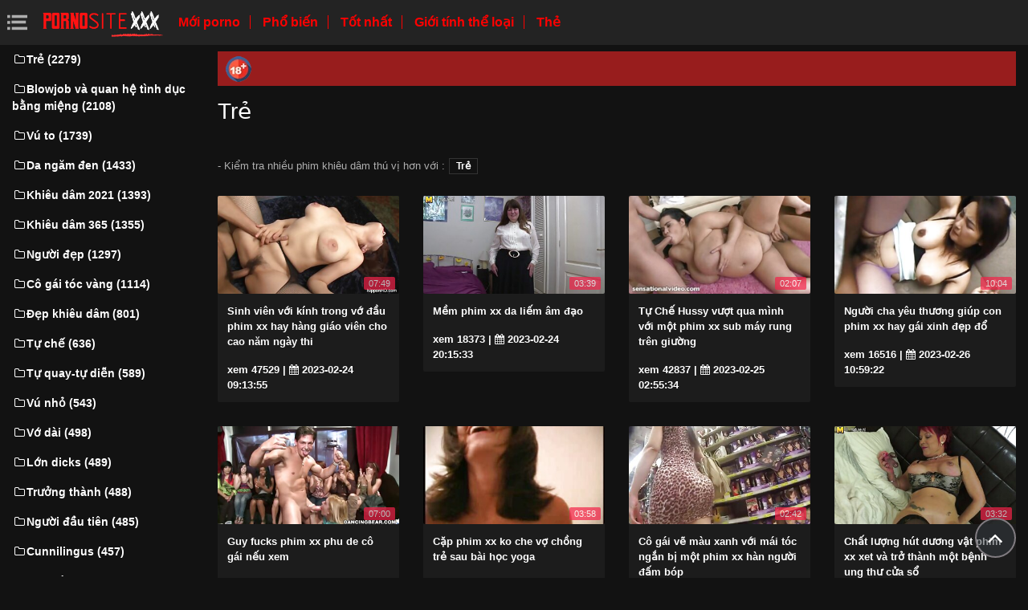

--- FILE ---
content_type: text/html; charset=UTF-8
request_url: https://phimxx.casa/category/young/
body_size: 11721
content:
<!DOCTYPE html>
<html lang="vi">
   <head>
      <meta charset="utf-8">
      <meta http-equiv="X-UA-Compatible" content="IE=edge">
      <meta name="viewport" content="width=device-width, initial-scale=1, shrink-to-fit=no">      
      <title>Trẻ trên một trang web , miễn phí người lớn trong  Trẻ trực tuyến ở chất lượng hd   </title>
      <meta name="description" content=" Sideways phim khiêu dâm miễn phí với  Trẻ- đồng tính nữ, phụ nữ gợi cảm nóng bỏng vuốt ve nhau bằng lưỡi và nhiều hơn nữa.  Hoàn toàn bất kỳ hương vị của sexy khiêu dâm với  Trẻ theo ý của bạn, trong hd ! ">
      <meta name="keywords" content="Sex online, xxx video, miễn phí khiêu dâm , miễn phí video clip ">
           
 <base target="_blank">



<link rel="preload" href="/css/bootstrap.min.css" as="style" onload="this.onload=null;this.rel='stylesheet'" type='text/css'>
<link rel="preload" href="/css/jquery.fancybox.min.css" as="style" onload="this.onload=null;this.rel='stylesheet'" type='text/css'>
<link rel="preload" href="/css/font-awesome.min.css" as="style" onload="this.onload=null;this.rel='stylesheet'" type='text/css'>
<link rel="preload" href="/css/osahan.css?v=0002" as="style" onload="this.onload=null;this.rel='stylesheet'" type='text/css'>
      <link rel="shortcut icon" href="/images/favicon.ico" type="image/x-icon">
    <link rel="icon" type="image/png" sizes="16x16" href="/images/favicon-16x16.png">
    <link rel="icon" type="image/png" sizes="32x32" href="/images/favicon-32x32.png">
    <link rel="icon" type="image/png" sizes="96x96" href="/images/favicon-96x96.png">
    <link rel="apple-touch-icon" sizes="57x57" href="/images/apple-icon-57x57.png">
    <link rel="apple-touch-icon" sizes="60x60" href="/images/apple-icon-60x60.png">
    <link rel="apple-touch-icon" sizes="72x72" href="/images/apple-icon-72x72.png">
    <link rel="apple-touch-icon" sizes="76x76" href="/images/apple-icon-76x76.png">
    <link rel="apple-touch-icon" sizes="114x114" href="/images/apple-icon-114x114.png">
    <link rel="apple-touch-icon" sizes="120x120" href="/images/apple-icon-120x120.png">
    <link rel="apple-touch-icon" sizes="144x144" href="/images/apple-icon-144x144.png">
    <link rel="apple-touch-icon" sizes="152x152" href="/images/apple-icon-152x152.png">
    <link rel="apple-touch-icon" sizes="180x180" href="/images/apple-icon-180x180.png">
    <link rel="icon" type="image/png" sizes="192x192"  href="/images/android-icon-192x192.png">
  
    <meta name="msapplication-TileColor" content="#ffffff">
    <meta name="msapplication-TileImage" content="/images/ms-icon-144x144.png">
    <meta name="theme-color" content="#ffffff">
      <link rel="canonical" href="https://phimxx.casa/category/young/"/>
   	<style type='text/css'>
        *{
        --desc-display: block;
        --desc-margin:  auto auto 15px auto;
        --desc-padding:  5px 10px;
        --desc-a-color:  auto;
        --desc-line-height:  2.6;
        --desc-border:  none;
        --desc-bg:  #981d1d;
        --desc-color:  #fff;
        --desc-radius:  0;
        --desc-max-width:  auto;
        --desc-float:  right;
        }
        </style><style type='text/css'>.header__a-baner {
            display: var(--desc-display);
            background: var(--desc-bg);
            padding: var(--desc-padding);
            max-width: var(--desc-max-width);
            line-height:var(--desc-line-height);
            margin:var(--desc-margin);
            border:var(--desc-border);
            border-radius:var(--desc-radius);
        }

        .header__a-baner img{ 
            vertical-align: bottom; 
            max-width:32px;
            display: inline-block;
        }

        .header__a-baner a {
            color:var(--desc-color);
        }

        @media (max-width: 1200px) {
            .header__a-baner {
                display: inline-block;
                width: 100%;
                padding: 10px 10px;
                float: var(--desc-float);
                border: var(--desc-border);
                margin: auto;
                text-align:center;
                border-radius:0;
            }    
        </style>
</head>
   <body id="page-top">
      <nav class="navbar navbar-expand navbar-light bg-white static-top osahan-nav sticky-top">
         
         <button class="btn btn-link btn-sm text-secondary order-1 order-sm-0 show-menu" id="sidebarToggle" title="menu">
            <svg id="Capa_1" enable-background="new 0 0 374.706 374.706" height="512" viewBox="0 0 374.706 374.706" width="512" xmlns="http://www.w3.org/2000/svg"><path id="path-1_59_" d="m80.294 53.529h294.412v53.529h-294.412z" transform="translate(4 3)"/><path d="m80.294 160.588h267.647v53.529h-267.647z"/><path id="path-1_58_" d="m80.294 267.647h294.412v53.529h-294.412z" transform="translate(4 11)"/><path id="path-2_11_" d="m0 53.529h53.529v53.529h-53.529z" transform="translate(1 3)"/><path id="path-2_10_" d="m0 160.588h53.529v53.529h-53.529z" transform="translate(1 7)"/><path id="path-2_9_" d="m0 267.647h53.529v53.529h-53.529z" transform="translate(1 11)"/></svg>
         </button> 

         <a class="navbar-brand mr-1 logo" title="Trang chính dành cho người lớn " href="/"><img width="550" height="167" class="img-fluid" alt="Phim khiêu dâm nóng " src="/images/logo.png"></a>
         <div class="d-none d-sm-block d-menu">
            <a href="/newporn.html" class="mr-2">Mới porno </a>
            <a href="/popular.html" class="mr-2">Phổ biến </a>
            <a href="/top.html" class="mr-2">Tốt nhất </a>
            <a href="/categories.html" class="mr-2">Giới tính thể loại </a>
           <a href="/tags.html" class="mr-2">Thẻ </a>
             
         </div>   
         
                
      </nav>
      
      <div id="wrapper">
         <!-- Sidebar -->
         <div class="sidebar-box">
            <ul class="sidebar-new navbar-nav"> 
               <div class="d-block d-sm-none m-menu">
                  <li><i class="fa fa-star"></i><a href="/newporn.html" class="mr-2">Mới mát mẻ khiêu dâm </a></li>
                  <li><i class="fa fa-film"></i><a href="/popular.html" class="mr-2">Phổ biến </a></li>
                  <li><i class="fa fa-fire"></i><a href="/top.html" class="mr-2">Tốt nhất </a></li>
                  <li><i class="fa fa-fire"></i><a href="/tags.html" class="mr-2">Thẻ </a></li>
                  <li><i class="fa fa-folder-open-o"></i><a href="/categories.html" class="mr-2">Danh mục trang web </a></li>
               
                   
               </div>
                             <li class="nav-item">
                  <a class="nav-link" href="/category/young/" title="Trẻ">
                     <i class="fa fa-fw fa-folder-o"></i>Trẻ (2279)
                  </a>
               </li> <li class="nav-item">
                  <a class="nav-link" href="/category/blowjob+and+oral+sex/" title="Blowjob và quan hệ tình dục bằng miệng">
                     <i class="fa fa-fw fa-folder-o"></i>Blowjob và quan hệ tình dục bằng miệng (2108)
                  </a>
               </li> <li class="nav-item">
                  <a class="nav-link" href="/category/big+tits/" title="Vú to">
                     <i class="fa fa-fw fa-folder-o"></i>Vú to (1739)
                  </a>
               </li> <li class="nav-item">
                  <a class="nav-link" href="/category/brunettes/" title="Da ngăm đen">
                     <i class="fa fa-fw fa-folder-o"></i>Da ngăm đen (1433)
                  </a>
               </li> <li class="nav-item">
                  <a class="nav-link" href="/category/porn+2021/" title="Khiêu dâm 2021">
                     <i class="fa fa-fw fa-folder-o"></i>Khiêu dâm 2021 (1393)
                  </a>
               </li> <li class="nav-item">
                  <a class="nav-link" href="/category/porn+365/" title="Khiêu dâm 365">
                     <i class="fa fa-fw fa-folder-o"></i>Khiêu dâm 365 (1355)
                  </a>
               </li> <li class="nav-item">
                  <a class="nav-link" href="/category/beauties/" title="Người đẹp">
                     <i class="fa fa-fw fa-folder-o"></i>Người đẹp (1297)
                  </a>
               </li> <li class="nav-item">
                  <a class="nav-link" href="/category/blondes/" title="Cô gái tóc vàng">
                     <i class="fa fa-fw fa-folder-o"></i>Cô gái tóc vàng (1114)
                  </a>
               </li> <li class="nav-item">
                  <a class="nav-link" href="/category/beautiful+porn/" title="Đẹp khiêu dâm">
                     <i class="fa fa-fw fa-folder-o"></i>Đẹp khiêu dâm (801)
                  </a>
               </li> <li class="nav-item">
                  <a class="nav-link" href="/category/homemade/" title="Tự chế">
                     <i class="fa fa-fw fa-folder-o"></i>Tự chế (636)
                  </a>
               </li> <li class="nav-item">
                  <a class="nav-link" href="/category/pov/" title="Tự quay-tự diễn">
                     <i class="fa fa-fw fa-folder-o"></i>Tự quay-tự diễn (589)
                  </a>
               </li> <li class="nav-item">
                  <a class="nav-link" href="/category/small+breasts/" title="Vú nhỏ">
                     <i class="fa fa-fw fa-folder-o"></i>Vú nhỏ (543)
                  </a>
               </li> <li class="nav-item">
                  <a class="nav-link" href="/category/stockings/" title="Vớ dài">
                     <i class="fa fa-fw fa-folder-o"></i>Vớ dài (498)
                  </a>
               </li> <li class="nav-item">
                  <a class="nav-link" href="/category/big+dicks/" title="Lớn dicks">
                     <i class="fa fa-fw fa-folder-o"></i>Lớn dicks (489)
                  </a>
               </li> <li class="nav-item">
                  <a class="nav-link" href="/category/mature/" title="Trưởng thành">
                     <i class="fa fa-fw fa-folder-o"></i>Trưởng thành (488)
                  </a>
               </li> <li class="nav-item">
                  <a class="nav-link" href="/category/first+person/" title="Người đầu tiên">
                     <i class="fa fa-fw fa-folder-o"></i>Người đầu tiên (485)
                  </a>
               </li> <li class="nav-item">
                  <a class="nav-link" href="/category/cunnilingus/" title="Cunnilingus">
                     <i class="fa fa-fw fa-folder-o"></i>Cunnilingus (457)
                  </a>
               </li> <li class="nav-item">
                  <a class="nav-link" href="/category/real+sex/" title="Thực tình dục">
                     <i class="fa fa-fw fa-folder-o"></i>Thực tình dục (456)
                  </a>
               </li> <li class="nav-item">
                  <a class="nav-link" href="/category/masturbation/" title="Thủ dâm">
                     <i class="fa fa-fw fa-folder-o"></i>Thủ dâm (449)
                  </a>
               </li> <li class="nav-item">
                  <a class="nav-link" href="/category/porn+2020/" title="Khiêu dâm 2020">
                     <i class="fa fa-fw fa-folder-o"></i>Khiêu dâm 2020 (444)
                  </a>
               </li> <li class="nav-item">
                  <a class="nav-link" href="/category/anal+sex/" title="Hậu môn tình dục">
                     <i class="fa fa-fw fa-folder-o"></i>Hậu môn tình dục (443)
                  </a>
               </li> <li class="nav-item">
                  <a class="nav-link" href="/category/russian+porn/" title="Nga khiêu dâm">
                     <i class="fa fa-fw fa-folder-o"></i>Nga khiêu dâm (417)
                  </a>
               </li> <li class="nav-item">
                  <a class="nav-link" href="/category/hentai/" title="Hoạt hình hentai">
                     <i class="fa fa-fw fa-folder-o"></i>Hoạt hình hentai (376)
                  </a>
               </li> <li class="nav-item">
                  <a class="nav-link" href="/category/incest/" title="Loạn luân">
                     <i class="fa fa-fw fa-folder-o"></i>Loạn luân (375)
                  </a>
               </li> <li class="nav-item">
                  <a class="nav-link" href="/category/porn+2022/" title="Khiêu dâm 2022">
                     <i class="fa fa-fw fa-folder-o"></i>Khiêu dâm 2022 (336)
                  </a>
               </li> <li class="nav-item">
                  <a class="nav-link" href="/category/brunette/" title="Da ngăm đen">
                     <i class="fa fa-fw fa-folder-o"></i>Da ngăm đen (329)
                  </a>
               </li> <li class="nav-item">
                  <a class="nav-link" href="/category/big+asses/" title="Lừa lớn">
                     <i class="fa fa-fw fa-folder-o"></i>Lừa lớn (310)
                  </a>
               </li> <li class="nav-item">
                  <a class="nav-link" href="/category/sex+toys/" title="Đồ chơi tình dục">
                     <i class="fa fa-fw fa-folder-o"></i>Đồ chơi tình dục (252)
                  </a>
               </li> <li class="nav-item">
                  <a class="nav-link" href="/category/cum/" title="Xuất tinh">
                     <i class="fa fa-fw fa-folder-o"></i>Xuất tinh (248)
                  </a>
               </li> <li class="nav-item">
                  <a class="nav-link" href="/category/threesome/" title="Co ba nguoi">
                     <i class="fa fa-fw fa-folder-o"></i>Co ba nguoi (227)
                  </a>
               </li> 
                           </ul>
         </div>
         
         <div id="content-wrapper">
         <div class="container-fluid mt-2 pb-0"><div class="header__a-baner"><img src="/images/icon_1.webp" width="32" height="32" alt="18+"> <span id=""></span></div></div>                     <div class="container-fluid pb-0">
               <div class="top-mobile-search">
                  <div class="row">
                     <div class="col-md-12">   
                         
                     </div>
                  </div>
               </div>
               <div class="video-block section-padding">
                  <div class="row">
                     <div class="col-md-12">
                        <div class="main-title">                           
                           <h1>Trẻ</h1>
                                                
                        </div>
                <div class="additional-categories">
                                 <span> - Kiểm tra nhiều phim khiêu dâm thú vị hơn với  :</span>
                                                                      <a style="color:#FFFFFF;" href="/category/young/">Trẻ</a>
                                                                     
                                                              </div>        
                        
                        
                                              </div>
                  </div>
                  <div class="row allformspage" id="videos-container">
                  <div class="one-video_video-card col-xl-3 col-sm-6 mb-3 showable hidden">
    <a href="/video/76/sinh-vi%C3%AAn-v%E1%BB%9Bi-k%C3%ADnh-trong-v%E1%BB%9B-%C4%91%E1%BA%A7u-phim-xx-hay-h%C3%A0ng-gi%C3%A1o-vi%C3%AAn-cho-cao-n%C4%83m-ng%C3%A0y-thi/" title="Sinh viên với kính trong vớ đầu phim xx hay hàng giáo viên cho cao năm ngày thi">
        <div class="video-card">
            <div class="video-card-image clip-preview">
                <img class="img-fluid lazy" data-original=https://phimxx.casa/media/thumbs/6/v00076.jpg?1677230035 width="370" height="200" alt="Sinh viên với kính trong vớ đầu phim xx hay hàng giáo viên cho cao năm ngày thi">
                <div class="time">07:49</div>
            </div>
            <div class="video-card-body">
                <div class="video-title">
                    <p>Sinh viên với kính trong vớ đầu phim xx hay hàng giáo viên cho cao năm ngày thi</p>
                </div>
                <div class="video-view" style="color:#FFFFFF;">
                    <span> xem  47529</span> | <i class="fa fa-calendar" aria-hidden="true"></i> 2023-02-24 09:13:55
                </div>
            </div>
        </div>
    </a>
</div>	
	
	
	
	
	<div class="one-video_video-card col-xl-3 col-sm-6 mb-3 showable hidden">
    <a href="https://phimxx.casa/link.php" title="Mềm phim xx da liếm âm đạo">
        <div class="video-card">
            <div class="video-card-image clip-preview">
                <img class="img-fluid lazy" data-original=https://phimxx.casa/media/thumbs/6/v02186.jpg?1677269733 width="370" height="200" alt="Mềm phim xx da liếm âm đạo">
                <div class="time">03:39</div>
            </div>
            <div class="video-card-body">
                <div class="video-title">
                    <p>Mềm phim xx da liếm âm đạo</p>
                </div>
                <div class="video-view" style="color:#FFFFFF;">
                    <span> xem  18373</span> | <i class="fa fa-calendar" aria-hidden="true"></i> 2023-02-24 20:15:33
                </div>
            </div>
        </div>
    </a>
</div>	
	
	
	
	
	<div class="one-video_video-card col-xl-3 col-sm-6 mb-3 showable hidden">
    <a href="https://phimxx.casa/link.php" title="Tự Chế Hussy vượt qua mình với một phim xx sub máy rung trên giường">
        <div class="video-card">
            <div class="video-card-image clip-preview">
                <img class="img-fluid lazy" data-original=https://phimxx.casa/media/thumbs/0/v00650.jpg?1677293734 width="370" height="200" alt="Tự Chế Hussy vượt qua mình với một phim xx sub máy rung trên giường">
                <div class="time">02:07</div>
            </div>
            <div class="video-card-body">
                <div class="video-title">
                    <p>Tự Chế Hussy vượt qua mình với một phim xx sub máy rung trên giường</p>
                </div>
                <div class="video-view" style="color:#FFFFFF;">
                    <span> xem  42837</span> | <i class="fa fa-calendar" aria-hidden="true"></i> 2023-02-25 02:55:34
                </div>
            </div>
        </div>
    </a>
</div>	
	
	
	
	
	<div class="one-video_video-card col-xl-3 col-sm-6 mb-3 showable hidden">
    <a href="/video/4352/ng%C6%B0%E1%BB%9Di-cha-y%C3%AAu-th%C6%B0%C6%A1ng-gi%C3%BAp-con-phim-xx-hay-g%C3%A1i-xinh-%C4%91%E1%BA%B9p-%C4%91%E1%BB%95/" title="Người cha yêu thương giúp con phim xx hay gái xinh đẹp đổ">
        <div class="video-card">
            <div class="video-card-image clip-preview">
                <img class="img-fluid lazy" data-original=https://phimxx.casa/media/thumbs/2/v04352.jpg?1677409162 width="370" height="200" alt="Người cha yêu thương giúp con phim xx hay gái xinh đẹp đổ">
                <div class="time">10:04</div>
            </div>
            <div class="video-card-body">
                <div class="video-title">
                    <p>Người cha yêu thương giúp con phim xx hay gái xinh đẹp đổ</p>
                </div>
                <div class="video-view" style="color:#FFFFFF;">
                    <span> xem  16516</span> | <i class="fa fa-calendar" aria-hidden="true"></i> 2023-02-26 10:59:22
                </div>
            </div>
        </div>
    </a>
</div>	
	
	
	
	
	<div class="one-video_video-card col-xl-3 col-sm-6 mb-3 showable hidden">
    <a href="https://phimxx.casa/link.php" title="Guy fucks phim xx phu de cô gái nếu xem">
        <div class="video-card">
            <div class="video-card-image clip-preview">
                <img class="img-fluid lazy" data-original=https://phimxx.casa/media/thumbs/8/v02408.jpg?1677172375 width="370" height="200" alt="Guy fucks phim xx phu de cô gái nếu xem">
                <div class="time">07:00</div>
            </div>
            <div class="video-card-body">
                <div class="video-title">
                    <p>Guy fucks phim xx phu de cô gái nếu xem</p>
                </div>
                <div class="video-view" style="color:#FFFFFF;">
                    <span> xem  2073</span> | <i class="fa fa-calendar" aria-hidden="true"></i> 2023-02-23 17:12:55
                </div>
            </div>
        </div>
    </a>
</div>	
	
	
	
	
	<div class="one-video_video-card col-xl-3 col-sm-6 mb-3 showable hidden">
    <a href="https://phimxx.casa/link.php" title="Cặp phim xx ko che vợ chồng trẻ sau bài học yoga">
        <div class="video-card">
            <div class="video-card-image clip-preview">
                <img class="img-fluid lazy" data-original=https://phimxx.casa/media/thumbs/5/v01845.jpg?1677305560 width="370" height="200" alt="Cặp phim xx ko che vợ chồng trẻ sau bài học yoga">
                <div class="time">03:58</div>
            </div>
            <div class="video-card-body">
                <div class="video-title">
                    <p>Cặp phim xx ko che vợ chồng trẻ sau bài học yoga</p>
                </div>
                <div class="video-view" style="color:#FFFFFF;">
                    <span> xem  2337</span> | <i class="fa fa-calendar" aria-hidden="true"></i> 2023-02-25 06:12:40
                </div>
            </div>
        </div>
    </a>
</div>	
	
	
	
	
	<div class="one-video_video-card col-xl-3 col-sm-6 mb-3 showable hidden">
    <a href="/video/1315/c%C3%B4-g%C3%A1i-v%E1%BA%BD-m%C3%A0u-xanh-v%E1%BB%9Bi-m%C3%A1i-t%C3%B3c-ng%E1%BA%AFn-b%E1%BB%8B-m%E1%BB%99t-phim-xx-h%C3%A0n-ng%C6%B0%E1%BB%9Di-%C4%91%E1%BA%A5m-b%C3%B3p/" title="Cô gái vẽ màu xanh với mái tóc ngắn bị một phim xx hàn người đấm bóp">
        <div class="video-card">
            <div class="video-card-image clip-preview">
                <img class="img-fluid lazy" data-original=https://phimxx.casa/media/thumbs/5/v01315.jpg?1677544176 width="370" height="200" alt="Cô gái vẽ màu xanh với mái tóc ngắn bị một phim xx hàn người đấm bóp">
                <div class="time">02:42</div>
            </div>
            <div class="video-card-body">
                <div class="video-title">
                    <p>Cô gái vẽ màu xanh với mái tóc ngắn bị một phim xx hàn người đấm bóp</p>
                </div>
                <div class="video-view" style="color:#FFFFFF;">
                    <span> xem  2084</span> | <i class="fa fa-calendar" aria-hidden="true"></i> 2023-02-28 00:29:36
                </div>
            </div>
        </div>
    </a>
</div>	
	
	
	
	
	<div class="one-video_video-card col-xl-3 col-sm-6 mb-3 showable hidden">
    <a href="https://phimxx.casa/link.php" title="Chất lượng hút dương vật phim xx xet và trở thành một bệnh ung thư cửa sổ">
        <div class="video-card">
            <div class="video-card-image clip-preview">
                <img class="img-fluid lazy" data-original=https://phimxx.casa/media/thumbs/1/v01231.jpg?1677321824 width="370" height="200" alt="Chất lượng hút dương vật phim xx xet và trở thành một bệnh ung thư cửa sổ">
                <div class="time">03:32</div>
            </div>
            <div class="video-card-body">
                <div class="video-title">
                    <p>Chất lượng hút dương vật phim xx xet và trở thành một bệnh ung thư cửa sổ</p>
                </div>
                <div class="video-view" style="color:#FFFFFF;">
                    <span> xem  2084</span> | <i class="fa fa-calendar" aria-hidden="true"></i> 2023-02-25 10:43:44
                </div>
            </div>
        </div>
    </a>
</div>	
	
	
	
	
	<div class="one-video_video-card col-xl-3 col-sm-6 mb-3 showable hidden">
    <a href="/video/700/hai-%C4%91%E1%BB%93ng-t%C3%ADnh-n%E1%BB%AF-ch%C3%A0-pussies-trong-c%C3%B4ng-c%E1%BB%99ng-nh%C3%A0-phim-xx-2019-v%E1%BB%87-sinh-cafe/" title="Hai đồng tính nữ chà pussies trong công cộng nhà phim xx 2019 vệ Sinh Cafe">
        <div class="video-card">
            <div class="video-card-image clip-preview">
                <img class="img-fluid lazy" data-original=https://phimxx.casa/media/thumbs/0/v00700.jpg?1677100413 width="370" height="200" alt="Hai đồng tính nữ chà pussies trong công cộng nhà phim xx 2019 vệ Sinh Cafe">
                <div class="time">13:25</div>
            </div>
            <div class="video-card-body">
                <div class="video-title">
                    <p>Hai đồng tính nữ chà pussies trong công cộng nhà phim xx 2019 vệ Sinh Cafe</p>
                </div>
                <div class="video-view" style="color:#FFFFFF;">
                    <span> xem  2605</span> | <i class="fa fa-calendar" aria-hidden="true"></i> 2023-02-22 21:13:33
                </div>
            </div>
        </div>
    </a>
</div>	
	
	
	
	
	<div class="one-video_video-card col-xl-3 col-sm-6 mb-3 showable hidden">
    <a href="/video/993/ng%C6%B0%E1%BB%9Di-ngu-khi%C3%AAu-d%C3%A2m-ng%C3%B4i-sao-phim-xx-loan-%C4%91%C6%B0%E1%BB%A3c-%C3%A2m-%C4%91%E1%BA%A1o-l%C3%A0m-t%C3%ACnh-c%E1%BB%A9ng/" title="Người ngu khiêu dâm ngôi sao phim xx loan được âm đạo làm tình cứng">
        <div class="video-card">
            <div class="video-card-image clip-preview">
                <img class="img-fluid lazy" data-original=https://phimxx.casa/media/thumbs/3/v00993.jpg?1677427108 width="370" height="200" alt="Người ngu khiêu dâm ngôi sao phim xx loan được âm đạo làm tình cứng">
                <div class="time">02:29</div>
            </div>
            <div class="video-card-body">
                <div class="video-title">
                    <p>Người ngu khiêu dâm ngôi sao phim xx loan được âm đạo làm tình cứng</p>
                </div>
                <div class="video-view" style="color:#FFFFFF;">
                    <span> xem  2084</span> | <i class="fa fa-calendar" aria-hidden="true"></i> 2023-02-26 15:58:28
                </div>
            </div>
        </div>
    </a>
</div>	
	
	
	
	
	<div class="one-video_video-card col-xl-3 col-sm-6 mb-3 showable hidden">
    <a href="https://phimxx.casa/link.php" title="Cô gái tóc vàng xinh đẹp trơn tru có một phim xx xec cú đúp học sinh trên má">
        <div class="video-card">
            <div class="video-card-image clip-preview">
                <img class="img-fluid lazy" data-original=https://phimxx.casa/media/thumbs/1/v01081.jpg?1677327181 width="370" height="200" alt="Cô gái tóc vàng xinh đẹp trơn tru có một phim xx xec cú đúp học sinh trên má">
                <div class="time">06:09</div>
            </div>
            <div class="video-card-body">
                <div class="video-title">
                    <p>Cô gái tóc vàng xinh đẹp trơn tru có một phim xx xec cú đúp học sinh trên má</p>
                </div>
                <div class="video-view" style="color:#FFFFFF;">
                    <span> xem  2084</span> | <i class="fa fa-calendar" aria-hidden="true"></i> 2023-02-25 12:13:01
                </div>
            </div>
        </div>
    </a>
</div>	
	
	
	
	
	<div class="one-video_video-card col-xl-3 col-sm-6 mb-3 showable hidden">
    <a href="/video/1179/v%E1%BB%A3-v%E1%BB%9Bi-ch%E1%BB%93ng-c%C3%B3-quan-h%E1%BB%87-t%C3%ACnh-d%E1%BB%A5c-v%C3%A0-th%C3%ADch-phim-xx-thu-%C4%91%E1%BB%93i-tr%E1%BB%A5y/" title="Vợ với chồng có quan hệ tình dục và thích phim xx thu đồi trụy">
        <div class="video-card">
            <div class="video-card-image clip-preview">
                <img class="img-fluid lazy" data-original=https://phimxx.casa/media/thumbs/9/v01179.jpg?1677497381 width="370" height="200" alt="Vợ với chồng có quan hệ tình dục và thích phim xx thu đồi trụy">
                <div class="time">02:38</div>
            </div>
            <div class="video-card-body">
                <div class="video-title">
                    <p>Vợ với chồng có quan hệ tình dục và thích phim xx thu đồi trụy</p>
                </div>
                <div class="video-view" style="color:#FFFFFF;">
                    <span> xem  2084</span> | <i class="fa fa-calendar" aria-hidden="true"></i> 2023-02-27 11:29:41
                </div>
            </div>
        </div>
    </a>
</div>	
	
	
	
	
	<div class="one-video_video-card col-xl-3 col-sm-6 mb-3 showable hidden">
    <a href="https://phimxx.casa/link.php" title="Tự chế không phô trương cặp vợ chồng làm tình trên các giường phim xx full hd">
        <div class="video-card">
            <div class="video-card-image clip-preview">
                <img class="img-fluid lazy" data-original=https://phimxx.casa/media/thumbs/5/v00645.jpg?1677116436 width="370" height="200" alt="Tự chế không phô trương cặp vợ chồng làm tình trên các giường phim xx full hd">
                <div class="time">07:00</div>
            </div>
            <div class="video-card-body">
                <div class="video-title">
                    <p>Tự chế không phô trương cặp vợ chồng làm tình trên các giường phim xx full hd</p>
                </div>
                <div class="video-view" style="color:#FFFFFF;">
                    <span> xem  2084</span> | <i class="fa fa-calendar" aria-hidden="true"></i> 2023-02-23 01:40:36
                </div>
            </div>
        </div>
    </a>
</div>	
	
	
	
	
	<div class="one-video_video-card col-xl-3 col-sm-6 mb-3 showable hidden">
    <a href="https://phimxx.casa/link.php" title="Chồng phim xx tram anh đến thăm bạn của vợ và ôm cô ấy ở các vị trí khác nhau trên đi văng">
        <div class="video-card">
            <div class="video-card-image clip-preview">
                <img class="img-fluid lazy" data-original=https://phimxx.casa/media/thumbs/1/v02001.jpg?1677085930 width="370" height="200" alt="Chồng phim xx tram anh đến thăm bạn của vợ và ôm cô ấy ở các vị trí khác nhau trên đi văng">
                <div class="time">04:10</div>
            </div>
            <div class="video-card-body">
                <div class="video-title">
                    <p>Chồng phim xx tram anh đến thăm bạn của vợ và ôm cô ấy ở các vị trí khác nhau trên đi văng</p>
                </div>
                <div class="video-view" style="color:#FFFFFF;">
                    <span> xem  2084</span> | <i class="fa fa-calendar" aria-hidden="true"></i> 2023-02-22 17:12:10
                </div>
            </div>
        </div>
    </a>
</div>	
	
	
	
	
	<div class="one-video_video-card col-xl-3 col-sm-6 mb-3 showable hidden">
    <a href="/video/1698/cutie-c%C5%A9ng-m%E1%BA%A5t-v%C3%B2i-n%C6%B0%E1%BB%9Bc-trong-mi%E1%BB%87ng-sau-khi-t%E1%BA%ADp-luy%E1%BB%87n-th%E1%BB%83-d%E1%BB%A5c-kh%E1%BB%A7ng-phim-xx-c%E1%BA%A5p-3-khi%E1%BA%BFp/" title="Cutie cũng mất vòi nước trong miệng sau khi tập luyện thể dục khủng phim xx cấp 3 khiếp">
        <div class="video-card">
            <div class="video-card-image clip-preview">
                <img class="img-fluid lazy" data-original=https://phimxx.casa/media/thumbs/8/v01698.jpg?1677533469 width="370" height="200" alt="Cutie cũng mất vòi nước trong miệng sau khi tập luyện thể dục khủng phim xx cấp 3 khiếp">
                <div class="time">06:30</div>
            </div>
            <div class="video-card-body">
                <div class="video-title">
                    <p>Cutie cũng mất vòi nước trong miệng sau khi tập luyện thể dục khủng phim xx cấp 3 khiếp</p>
                </div>
                <div class="video-view" style="color:#FFFFFF;">
                    <span> xem  2258</span> | <i class="fa fa-calendar" aria-hidden="true"></i> 2023-02-27 21:31:09
                </div>
            </div>
        </div>
    </a>
</div>	
	
	
	
	
	<div class="one-video_video-card col-xl-3 col-sm-6 mb-3 showable hidden">
    <a href="/video/253/nghi%E1%BB%87p-d%C6%B0-c%C3%B4-phim-xx-mi-g%C3%A1i-t%C3%B3c-v%C3%A0ng-th%E1%BB%A7-d%C3%A2m-solo-%C4%91%E1%BB%93-ch%C6%A1i-webcam/" title="Nghiệp dư cô phim xx mi gái tóc vàng thủ dâm solo đồ chơi webcam">
        <div class="video-card">
            <div class="video-card-image clip-preview">
                <img class="img-fluid lazy" data-original=https://phimxx.casa/media/thumbs/3/v00253.jpg?1677352412 width="370" height="200" alt="Nghiệp dư cô phim xx mi gái tóc vàng thủ dâm solo đồ chơi webcam">
                <div class="time">13:19</div>
            </div>
            <div class="video-card-body">
                <div class="video-title">
                    <p>Nghiệp dư cô phim xx mi gái tóc vàng thủ dâm solo đồ chơi webcam</p>
                </div>
                <div class="video-view" style="color:#FFFFFF;">
                    <span> xem  2258</span> | <i class="fa fa-calendar" aria-hidden="true"></i> 2023-02-25 19:13:32
                </div>
            </div>
        </div>
    </a>
</div>	
	
	
	
	
	<div class="one-video_video-card col-xl-3 col-sm-6 mb-3 showable hidden">
    <a href="https://phimxx.casa/link.php" title="Nghẹn ngào và fucked bạn gái cứng trong khi không phimxx khong che có ai ở nhà">
        <div class="video-card">
            <div class="video-card-image clip-preview">
                <img class="img-fluid lazy" data-original=https://phimxx.casa/media/thumbs/3/v02933.jpg?1677204806 width="370" height="200" alt="Nghẹn ngào và fucked bạn gái cứng trong khi không phimxx khong che có ai ở nhà">
                <div class="time">07:11</div>
            </div>
            <div class="video-card-body">
                <div class="video-title">
                    <p>Nghẹn ngào và fucked bạn gái cứng trong khi không phimxx khong che có ai ở nhà</p>
                </div>
                <div class="video-view" style="color:#FFFFFF;">
                    <span> xem  2258</span> | <i class="fa fa-calendar" aria-hidden="true"></i> 2023-02-24 02:13:26
                </div>
            </div>
        </div>
    </a>
</div>	
	
	
	
	
	<div class="one-video_video-card col-xl-3 col-sm-6 mb-3 showable hidden">
    <a href="https://phimxx.casa/link.php" title="Giáo viên fucked các phim xx phu de sinh viên">
        <div class="video-card">
            <div class="video-card-image clip-preview">
                <img class="img-fluid lazy" data-original=https://phimxx.casa/media/thumbs/7/v02927.jpg?1677145322 width="370" height="200" alt="Giáo viên fucked các phim xx phu de sinh viên">
                <div class="time">03:36</div>
            </div>
            <div class="video-card-body">
                <div class="video-title">
                    <p>Giáo viên fucked các phim xx phu de sinh viên</p>
                </div>
                <div class="video-view" style="color:#FFFFFF;">
                    <span> xem  2432</span> | <i class="fa fa-calendar" aria-hidden="true"></i> 2023-02-23 09:42:02
                </div>
            </div>
        </div>
    </a>
</div>	
	
	
	
	
	<div class="one-video_video-card col-xl-3 col-sm-6 mb-3 showable hidden">
    <a href="/video/2265/r%E1%BA%A5t-d%E1%BB%85-th%C6%B0%C6%A1ng-brunette-masturbates-phim-xx-g%C3%A1i-xinh-v%E1%BB%9Bi-m%C3%A1y-rung-trong-nh%C3%A0-b%E1%BA%BFp/" title="Rất dễ thương brunette masturbates phim xx gái xinh với máy rung trong nhà bếp">
        <div class="video-card">
            <div class="video-card-image clip-preview">
                <img class="img-fluid lazy" data-original=https://phimxx.casa/media/thumbs/5/v02265.jpg?1677366888 width="370" height="200" alt="Rất dễ thương brunette masturbates phim xx gái xinh với máy rung trong nhà bếp">
                <div class="time">06:09</div>
            </div>
            <div class="video-card-body">
                <div class="video-title">
                    <p>Rất dễ thương brunette masturbates phim xx gái xinh với máy rung trong nhà bếp</p>
                </div>
                <div class="video-view" style="color:#FFFFFF;">
                    <span> xem  2432</span> | <i class="fa fa-calendar" aria-hidden="true"></i> 2023-02-25 23:14:48
                </div>
            </div>
        </div>
    </a>
</div>	
	
	
	
	
	<div class="one-video_video-card col-xl-3 col-sm-6 mb-3 showable hidden">
    <a href="/video/1874/tr%E1%BA%BB-brunette-phim-xx-pampers-c%C3%B4-%E1%BA%A5y-%C3%A2m-%C4%91%E1%BA%A1o-v%E1%BB%9Bi-ng%C3%B3n-tay-v%C3%AC-c%C3%B4-%E1%BA%A5y-sinh-nh%E1%BA%ADt/" title="Trẻ brunette phim xx pampers cô ấy âm đạo với ngón tay vì cô ấy sinh nhật">
        <div class="video-card">
            <div class="video-card-image clip-preview">
                <img class="img-fluid lazy" data-original=https://phimxx.casa/media/thumbs/4/v01874.jpg?1677233554 width="370" height="200" alt="Trẻ brunette phim xx pampers cô ấy âm đạo với ngón tay vì cô ấy sinh nhật">
                <div class="time">01:43</div>
            </div>
            <div class="video-card-body">
                <div class="video-title">
                    <p>Trẻ brunette phim xx pampers cô ấy âm đạo với ngón tay vì cô ấy sinh nhật</p>
                </div>
                <div class="video-view" style="color:#FFFFFF;">
                    <span> xem  1911</span> | <i class="fa fa-calendar" aria-hidden="true"></i> 2023-02-24 10:12:34
                </div>
            </div>
        </div>
    </a>
</div>	
	
	
	
	
	<div class="one-video_video-card col-xl-3 col-sm-6 mb-3 showable hidden">
    <a href="/video/2489/b%E1%BA%A3n-th%C3%A2n-anh-ch%C3%A0ng-%C4%91%C3%A3-mang-theo-m%E1%BB%99t-ng%C6%B0%E1%BB%9Di-phim-xx-lam-tinh-b%E1%BA%A1n-mu%E1%BB%91n-%C4%91%E1%BB%A5-b%E1%BA%A1n-g%C3%A1i-c%E1%BB%A7a-anh-ch%C3%A0ng/" title="Bản thân anh chàng đã mang theo một người phim xx lam tinh bạn muốn đụ bạn gái của anh chàng">
        <div class="video-card">
            <div class="video-card-image clip-preview">
                <img class="img-fluid lazy" data-original=https://phimxx.casa/media/thumbs/9/v02489.jpg?1677248101 width="370" height="200" alt="Bản thân anh chàng đã mang theo một người phim xx lam tinh bạn muốn đụ bạn gái của anh chàng">
                <div class="time">05:15</div>
            </div>
            <div class="video-card-body">
                <div class="video-title">
                    <p>Bản thân anh chàng đã mang theo một người phim xx lam tinh bạn muốn đụ bạn gái của anh chàng</p>
                </div>
                <div class="video-view" style="color:#FFFFFF;">
                    <span> xem  1911</span> | <i class="fa fa-calendar" aria-hidden="true"></i> 2023-02-24 14:15:01
                </div>
            </div>
        </div>
    </a>
</div>	
	
	
	
	
	<div class="one-video_video-card col-xl-3 col-sm-6 mb-3 showable hidden">
    <a href="/video/1459/phim-ho%E1%BA%A1t-h%C3%ACnh-phim-xx-moi-khi%C3%AAu-d%C3%A2m-hentai-tuy%E1%BB%87t-v%E1%BB%9Di-v%E1%BB%9Bi-m%E1%BB%99t-c%E1%BB%91t-truy%E1%BB%87n-th%C3%BA-v%E1%BB%8B/" title="Phim hoạt hình phim xx moi khiêu dâm hentai tuyệt vời với một cốt truyện thú vị">
        <div class="video-card">
            <div class="video-card-image clip-preview">
                <img class="img-fluid lazy" data-original=https://phimxx.casa/media/thumbs/9/v01459.jpg?1677323599 width="370" height="200" alt="Phim hoạt hình phim xx moi khiêu dâm hentai tuyệt vời với một cốt truyện thú vị">
                <div class="time">05:22</div>
            </div>
            <div class="video-card-body">
                <div class="video-title">
                    <p>Phim hoạt hình phim xx moi khiêu dâm hentai tuyệt vời với một cốt truyện thú vị</p>
                </div>
                <div class="video-view" style="color:#FFFFFF;">
                    <span> xem  1911</span> | <i class="fa fa-calendar" aria-hidden="true"></i> 2023-02-25 11:13:19
                </div>
            </div>
        </div>
    </a>
</div>	
	
	
	
	
	<div class="one-video_video-card col-xl-3 col-sm-6 mb-3 showable hidden">
    <a href="/video/1103/c%C3%B4-g%C3%A1i-g%E1%BA%A7y-c%E1%BB%9Fi-qu%E1%BA%A7n-l%C3%B3t-m%C3%A0u-h%E1%BB%93ng-c%E1%BB%A7a-m%C3%ACnh-v%C3%A0-th%E1%BB%A7-d%C3%A2m-%C3%A2m-phim-xx-nhanh-h%E1%BB%99-c%E1%BB%A7a-c%C3%B4/" title="Cô gái gầy cởi quần lót màu hồng của mình và thủ dâm âm phim xx nhanh hộ của cô">
        <div class="video-card">
            <div class="video-card-image clip-preview">
                <img class="img-fluid lazy" data-original=https://phimxx.casa/media/thumbs/3/v01103.jpg?1677137233 width="370" height="200" alt="Cô gái gầy cởi quần lót màu hồng của mình và thủ dâm âm phim xx nhanh hộ của cô">
                <div class="time">14:02</div>
            </div>
            <div class="video-card-body">
                <div class="video-title">
                    <p>Cô gái gầy cởi quần lót màu hồng của mình và thủ dâm âm phim xx nhanh hộ của cô</p>
                </div>
                <div class="video-view" style="color:#FFFFFF;">
                    <span> xem  2085</span> | <i class="fa fa-calendar" aria-hidden="true"></i> 2023-02-23 07:27:13
                </div>
            </div>
        </div>
    </a>
</div>	
	
	
	
	
	<div class="one-video_video-card col-xl-3 col-sm-6 mb-3 showable hidden">
    <a href="/video/3465/busty-t%C3%B3c-v%C3%A0ng-l%C6%B0%E1%BB%A3t-v%E1%BB%9Bi-c%C3%B4-phim-xx-vang-anh-%E1%BA%A5y-n%C3%B3ng-l%E1%BB%97-v%C3%AC-cum/" title="Busty tóc vàng lượt với cô phim xx vang anh ấy nóng lỗ vì cum">
        <div class="video-card">
            <div class="video-card-image clip-preview">
                <img class="img-fluid lazy" data-original=https://phimxx.casa/media/thumbs/5/v03465.jpg?1677235458 width="370" height="200" alt="Busty tóc vàng lượt với cô phim xx vang anh ấy nóng lỗ vì cum">
                <div class="time">11:17</div>
            </div>
            <div class="video-card-body">
                <div class="video-title">
                    <p>Busty tóc vàng lượt với cô phim xx vang anh ấy nóng lỗ vì cum</p>
                </div>
                <div class="video-view" style="color:#FFFFFF;">
                    <span> xem  2085</span> | <i class="fa fa-calendar" aria-hidden="true"></i> 2023-02-24 10:44:18
                </div>
            </div>
        </div>
    </a>
</div>	
	
	
	
	
	<div class="one-video_video-card col-xl-3 col-sm-6 mb-3 showable hidden">
    <a href="/video/3539/coi-ch%E1%BB%ABng-phim-xx-kh%C3%B4ng-che-gian-l%E1%BA%ADn-phim-heo-nh%C6%B0-ch%E1%BB%93ng-b%E1%BB%8Dn-kh%E1%BB%91n-v%E1%BB%A3-s-ng%C6%B0%E1%BB%9Di-b%E1%BA%A1n-trong-khi-ng%E1%BB%A7-g%E1%BA%A7n-%C4%91%C3%B3/" title="Coi chừng phim xx không che gian lận phim heo như chồng bọn khốn vợ ' s người bạn trong khi ngủ gần đó">
        <div class="video-card">
            <div class="video-card-image clip-preview">
                <img class="img-fluid lazy" data-original=https://phimxx.casa/media/thumbs/9/v03539.jpg?1677292820 width="370" height="200" alt="Coi chừng phim xx không che gian lận phim heo như chồng bọn khốn vợ ' s người bạn trong khi ngủ gần đó">
                <div class="time">02:58</div>
            </div>
            <div class="video-card-body">
                <div class="video-title">
                    <p>Coi chừng phim xx không che gian lận phim heo như chồng bọn khốn vợ ' s người bạn trong khi ngủ gần đó</p>
                </div>
                <div class="video-view" style="color:#FFFFFF;">
                    <span> xem  2259</span> | <i class="fa fa-calendar" aria-hidden="true"></i> 2023-02-25 02:40:20
                </div>
            </div>
        </div>
    </a>
</div>	
	
	
	
	
	<div class="one-video_video-card col-xl-3 col-sm-6 mb-3 showable hidden">
    <a href="/video/2770/khi%C3%AAu-d%C3%A2m-li%E1%BA%BFm-%C3%A2m-h%E1%BB%99-c%E1%BB%A7a-m%E1%BB%99t-c%C3%B4-g%C3%A1i-xinh-%C4%91%E1%BA%B9p-v%E1%BB%9Bi-c%C6%A1-th%E1%BB%83-th%E1%BB%83-thao-v%C3%A0-%C3%B4m-c%C3%B4-%E1%BA%A5y-phim-xx-truc-tuyen/" title="Khiêu dâm liếm âm hộ của một cô gái xinh đẹp với cơ thể thể thao và ôm cô ấy phim xx truc tuyen">
        <div class="video-card">
            <div class="video-card-image clip-preview">
                <img class="img-fluid lazy" data-original=https://phimxx.casa/media/thumbs/0/v02770.jpg?1677568425 width="370" height="200" alt="Khiêu dâm liếm âm hộ của một cô gái xinh đẹp với cơ thể thể thao và ôm cô ấy phim xx truc tuyen">
                <div class="time">04:12</div>
            </div>
            <div class="video-card-body">
                <div class="video-title">
                    <p>Khiêu dâm liếm âm hộ của một cô gái xinh đẹp với cơ thể thể thao và ôm cô ấy phim xx truc tuyen</p>
                </div>
                <div class="video-view" style="color:#FFFFFF;">
                    <span> xem  2259</span> | <i class="fa fa-calendar" aria-hidden="true"></i> 2023-02-28 07:13:45
                </div>
            </div>
        </div>
    </a>
</div>	
	
	
	
	
	<div class="one-video_video-card col-xl-3 col-sm-6 mb-3 showable hidden">
    <a href="/video/285/t%C3%B3c-v%C3%A0ng-v%E1%BB%9Bi-b%E1%BB%99-ng%E1%BB%B1c-silicon-%C4%91ang-ch%E1%BB%9D-phim-xx-quay-len-%C4%91%E1%BB%A3i-ng%C6%B0%E1%BB%9Di-y%C3%AAu-c%E1%BB%A7a-m%C3%ACnh/" title="Tóc vàng với bộ ngực silicon đang chờ phim xx quay len đợi người yêu của mình">
        <div class="video-card">
            <div class="video-card-image clip-preview">
                <img class="img-fluid lazy" data-original=https://phimxx.casa/media/thumbs/5/v00285.jpg?1677392826 width="370" height="200" alt="Tóc vàng với bộ ngực silicon đang chờ phim xx quay len đợi người yêu của mình">
                <div class="time">02:59</div>
            </div>
            <div class="video-card-body">
                <div class="video-title">
                    <p>Tóc vàng với bộ ngực silicon đang chờ phim xx quay len đợi người yêu của mình</p>
                </div>
                <div class="video-view" style="color:#FFFFFF;">
                    <span> xem  2259</span> | <i class="fa fa-calendar" aria-hidden="true"></i> 2023-02-26 06:27:06
                </div>
            </div>
        </div>
    </a>
</div>	
	
	
	
	
	<div class="one-video_video-card col-xl-3 col-sm-6 mb-3 showable hidden">
    <a href="/video/2462/c%E1%BA%ADu-b%C3%A9-phim-xx-h%E1%BB%8Dc-sinh-s%C6%B0ng-h%C3%BAp-tr%C6%B0%E1%BB%9Fng-th%C3%A0nh-m%E1%BA%B9-ng%C6%B0%E1%BB%9Di-b%E1%BA%A1n-v%C3%A0-fucked-doggy-phong-c%C3%A1ch-tr%C3%AAn-%C4%91i-v%C4%83ng/" title="Cậu bé phim xx học sinh sưng húp trưởng thành mẹ người bạn và fucked doggy phong cách trên đi văng">
        <div class="video-card">
            <div class="video-card-image clip-preview">
                <img class="img-fluid lazy" data-original=https://phimxx.casa/media/thumbs/2/v02462.jpg?1677179605 width="370" height="200" alt="Cậu bé phim xx học sinh sưng húp trưởng thành mẹ người bạn và fucked doggy phong cách trên đi văng">
                <div class="time">12:22</div>
            </div>
            <div class="video-card-body">
                <div class="video-title">
                    <p>Cậu bé phim xx học sinh sưng húp trưởng thành mẹ người bạn và fucked doggy phong cách trên đi văng</p>
                </div>
                <div class="video-view" style="color:#FFFFFF;">
                    <span> xem  2259</span> | <i class="fa fa-calendar" aria-hidden="true"></i> 2023-02-23 19:13:25
                </div>
            </div>
        </div>
    </a>
</div>	
	
	
	
	
	<div class="one-video_video-card col-xl-3 col-sm-6 mb-3 showable hidden">
    <a href="/video/744/hai-thi%E1%BA%BFu-ni%C3%AAn-c%C3%B4-g%C3%A1i-phim-xx-vl-li%E1%BA%BFm-pussies-v%C3%A0-ng%C3%B3n-tay-l%C3%A0m-t%C3%ACnh-m%E1%BB%97i-kh%C3%A1c/" title="Hai thiếu niên cô gái phim xx vl liếm pussies và ngón tay làm tình mỗi khác">
        <div class="video-card">
            <div class="video-card-image clip-preview">
                <img class="img-fluid lazy" data-original=https://phimxx.casa/media/thumbs/4/v00744.jpg?1677547578 width="370" height="200" alt="Hai thiếu niên cô gái phim xx vl liếm pussies và ngón tay làm tình mỗi khác">
                <div class="time">00:47</div>
            </div>
            <div class="video-card-body">
                <div class="video-title">
                    <p>Hai thiếu niên cô gái phim xx vl liếm pussies và ngón tay làm tình mỗi khác</p>
                </div>
                <div class="video-view" style="color:#FFFFFF;">
                    <span> xem  2259</span> | <i class="fa fa-calendar" aria-hidden="true"></i> 2023-02-28 01:26:18
                </div>
            </div>
        </div>
    </a>
</div>	
	
	
	
	
	<div class="one-video_video-card col-xl-3 col-sm-6 mb-3 showable hidden">
    <a href="/video/820/hu%E1%BA%A5n-luy%E1%BB%87n-vi%C3%AAn-th%E1%BB%83-d%E1%BB%A5c-b%C3%A1m-v%C3%A0o-kh%C3%A1ch-h%C3%A0ng-c%E1%BB%A7a-m%C3%ACnh-v%C3%A0-nu%C3%B4i-phim-xx-h%C3%A0n-qu%E1%BB%91c-ch%C3%BAng-%C4%91%E1%BB%83-quan-h%E1%BB%87-t%C3%ACnh-d%E1%BB%A5c/" title="Huấn luyện viên thể dục bám vào khách hàng của mình và nuôi phim xx hàn quốc chúng để quan hệ tình dục">
        <div class="video-card">
            <div class="video-card-image clip-preview">
                <img class="img-fluid lazy" data-original=https://phimxx.casa/media/thumbs/0/v00820.jpg?1677275133 width="370" height="200" alt="Huấn luyện viên thể dục bám vào khách hàng của mình và nuôi phim xx hàn quốc chúng để quan hệ tình dục">
                <div class="time">02:14</div>
            </div>
            <div class="video-card-body">
                <div class="video-title">
                    <p>Huấn luyện viên thể dục bám vào khách hàng của mình và nuôi phim xx hàn quốc chúng để quan hệ tình dục</p>
                </div>
                <div class="video-view" style="color:#FFFFFF;">
                    <span> xem  1912</span> | <i class="fa fa-calendar" aria-hidden="true"></i> 2023-02-24 21:45:33
                </div>
            </div>
        </div>
    </a>
</div>	
	
	
	
	
	<div class="one-video_video-card col-xl-3 col-sm-6 mb-3 showable hidden">
    <a href="/video/3572/c%C3%B4-c%E1%BB%9Fi-qu%E1%BA%A7n-l%C3%B3t-c%E1%BB%A7a-m%C3%ACnh-tr%C6%B0%E1%BB%9Bc-m%E1%BA%B7t-anh-ch%C3%A0ng-v%C3%A0-phim-xx-g%C3%A1i-xinh-%C4%91%C6%B0%E1%BB%A3c-ph%C3%A9p-%C4%91%E1%BB%A5-%C3%A2m-h%E1%BB%99-xinh-%C4%91%E1%BA%B9p-c%E1%BB%A7a-anh-ta/" title="Cô cởi quần lót của mình trước mặt anh chàng và phim xx gái xinh được phép đụ âm hộ xinh đẹp của anh ta">
        <div class="video-card">
            <div class="video-card-image clip-preview">
                <img class="img-fluid lazy" data-original=https://phimxx.casa/media/thumbs/2/v03572.jpg?1677082280 width="370" height="200" alt="Cô cởi quần lót của mình trước mặt anh chàng và phim xx gái xinh được phép đụ âm hộ xinh đẹp của anh ta">
                <div class="time">04:33</div>
            </div>
            <div class="video-card-body">
                <div class="video-title">
                    <p>Cô cởi quần lót của mình trước mặt anh chàng và phim xx gái xinh được phép đụ âm hộ xinh đẹp của anh ta</p>
                </div>
                <div class="video-view" style="color:#FFFFFF;">
                    <span> xem  1912</span> | <i class="fa fa-calendar" aria-hidden="true"></i> 2023-02-22 16:11:20
                </div>
            </div>
        </div>
    </a>
</div>	
	
	
	
	
	<div class="one-video_video-card col-xl-3 col-sm-6 mb-3 showable hidden">
    <a href="/video/2662/s%E1%BB%ABng-cha-phim-xx-ll-c%C3%B3-vui-v%E1%BA%BB-v%E1%BB%9Bi-slutty-con-g%C3%A1i-trong-khi-kh%C3%B4ng-ai-l%C3%A0-%E1%BB%9F-nh%C3%A0/" title="Sừng cha phim xx ll có vui vẻ với slutty con gái trong khi không ai là ở nhà">
        <div class="video-card">
            <div class="video-card-image clip-preview">
                <img class="img-fluid lazy" data-original=https://phimxx.casa/media/thumbs/2/v02662.jpg?1677398254 width="370" height="200" alt="Sừng cha phim xx ll có vui vẻ với slutty con gái trong khi không ai là ở nhà">
                <div class="time">05:43</div>
            </div>
            <div class="video-card-body">
                <div class="video-title">
                    <p>Sừng cha phim xx ll có vui vẻ với slutty con gái trong khi không ai là ở nhà</p>
                </div>
                <div class="video-view" style="color:#FFFFFF;">
                    <span> xem  1912</span> | <i class="fa fa-calendar" aria-hidden="true"></i> 2023-02-26 07:57:34
                </div>
            </div>
        </div>
    </a>
</div>	
	
	
	
	
	<div class="one-video_video-card col-xl-3 col-sm-6 mb-3 showable hidden">
    <a href="/video/1922/tr%E1%BA%BB-emo-c%C3%B4-g%C3%A1i-fucked-phim-xx-m-trong-t%E1%BA%A5t-c%E1%BA%A3-c%C3%A1c-v%E1%BA%BFt-n%E1%BB%A9t-b%E1%BB%9Fi-gi%E1%BA%A3-ta-driver/" title="Trẻ emo cô gái fucked phim xx m trong tất cả các vết nứt bởi giả ta driver">
        <div class="video-card">
            <div class="video-card-image clip-preview">
                <img class="img-fluid lazy" data-original=https://phimxx.casa/media/thumbs/2/v01922.jpg?1677468423 width="370" height="200" alt="Trẻ emo cô gái fucked phim xx m trong tất cả các vết nứt bởi giả ta driver">
                <div class="time">06:48</div>
            </div>
            <div class="video-card-body">
                <div class="video-title">
                    <p>Trẻ emo cô gái fucked phim xx m trong tất cả các vết nứt bởi giả ta driver</p>
                </div>
                <div class="video-view" style="color:#FFFFFF;">
                    <span> xem  1913</span> | <i class="fa fa-calendar" aria-hidden="true"></i> 2023-02-27 03:27:03
                </div>
            </div>
        </div>
    </a>
</div>	
	
	
	
	
	<div class="one-video_video-card col-xl-3 col-sm-6 mb-3 showable hidden">
    <a href="/video/3502/c%C3%B4-g%C3%A1i-d%E1%BB%85-th%C6%B0%C6%A1ng-phim-xx-kh%C3%B4ng-che-%C4%91%E1%BB%A9ng-doggy-phong-c%C3%A1ch-cho-m%E1%BB%99t-ch%C3%A0ng-trai-%C4%91%E1%BB%83-fuck-%C3%A2m-h%E1%BB%99-c%E1%BB%A7a-c%C3%B4/" title="Cô gái dễ thương phim xx không che đứng doggy phong cách cho một chàng trai để fuck âm hộ của cô">
        <div class="video-card">
            <div class="video-card-image clip-preview">
                <img class="img-fluid lazy" data-original=https://phimxx.casa/media/thumbs/2/v03502.jpg?1677195963 width="370" height="200" alt="Cô gái dễ thương phim xx không che đứng doggy phong cách cho một chàng trai để fuck âm hộ của cô">
                <div class="time">00:48</div>
            </div>
            <div class="video-card-body">
                <div class="video-title">
                    <p>Cô gái dễ thương phim xx không che đứng doggy phong cách cho một chàng trai để fuck âm hộ của cô</p>
                </div>
                <div class="video-view" style="color:#FFFFFF;">
                    <span> xem  2087</span> | <i class="fa fa-calendar" aria-hidden="true"></i> 2023-02-23 23:46:03
                </div>
            </div>
        </div>
    </a>
</div>	
	
	
	
	
	<div class="one-video_video-card col-xl-3 col-sm-6 mb-3 showable hidden">
    <a href="/video/1956/c%E1%BB%A7a-t%C3%B4i-phim-xx-ko-che-c%C3%A1-nh%C3%A2n-%C4%91%C4%A9-y%C3%AAu-nh%E1%BA%A3y-tr%C3%AAn-v%C3%B2i-n%C6%B0%E1%BB%9Bc-trong-%C4%91en-qu%E1%BA%A7n-l%C3%B3t/" title="Của tôi phim xx ko che cá nhân đĩ yêu nhảy trên vòi nước trong đen quần lót">
        <div class="video-card">
            <div class="video-card-image clip-preview">
                <img class="img-fluid lazy" data-original=https://phimxx.casa/media/thumbs/6/v01956.jpg?1677464894 width="370" height="200" alt="Của tôi phim xx ko che cá nhân đĩ yêu nhảy trên vòi nước trong đen quần lót">
                <div class="time">06:06</div>
            </div>
            <div class="video-card-body">
                <div class="video-title">
                    <p>Của tôi phim xx ko che cá nhân đĩ yêu nhảy trên vòi nước trong đen quần lót</p>
                </div>
                <div class="video-view" style="color:#FFFFFF;">
                    <span> xem  2088</span> | <i class="fa fa-calendar" aria-hidden="true"></i> 2023-02-27 02:28:14
                </div>
            </div>
        </div>
    </a>
</div>	
	
	
	
	
	<div class="one-video_video-card col-xl-3 col-sm-6 mb-3 showable hidden">
    <a href="/video/2541/anh-ch%C3%A0ng-phim-xx-2019-fucked-t%E1%BB%91t-c%C3%B4-g%C3%A1i-t%C3%B3c-v%C3%A0ng-b%E1%BA%A1n-g%C3%A1i/" title="Anh chàng phim xx 2019 fucked tốt cô gái tóc vàng bạn gái">
        <div class="video-card">
            <div class="video-card-image clip-preview">
                <img class="img-fluid lazy" data-original=https://phimxx.casa/media/thumbs/1/v02541.jpg?1677239110 width="370" height="200" alt="Anh chàng phim xx 2019 fucked tốt cô gái tóc vàng bạn gái">
                <div class="time">02:51</div>
            </div>
            <div class="video-card-body">
                <div class="video-title">
                    <p>Anh chàng phim xx 2019 fucked tốt cô gái tóc vàng bạn gái</p>
                </div>
                <div class="video-view" style="color:#FFFFFF;">
                    <span> xem  1915</span> | <i class="fa fa-calendar" aria-hidden="true"></i> 2023-02-24 11:45:10
                </div>
            </div>
        </div>
    </a>
</div>	
	
	
	
	
	<div class="one-video_video-card col-xl-3 col-sm-6 mb-3 showable hidden">
    <a href="/video/1830/c%C3%B4-g%C3%A1i-tr%E1%BA%BB-siasiberia-c%C3%B3-vui-v%E1%BA%BB-v%E1%BB%9Bi-orbise-v%C3%A0-phim-xx-mien-phi-li%E1%BA%BFm/" title="Cô Gái Trẻ SiaSiberia có vui vẻ với orbise và phim xx mien phi liếm">
        <div class="video-card">
            <div class="video-card-image clip-preview">
                <img class="img-fluid lazy" data-original=https://phimxx.casa/media/thumbs/0/v01830.jpg?1677282243 width="370" height="200" alt="Cô Gái Trẻ SiaSiberia có vui vẻ với orbise và phim xx mien phi liếm">
                <div class="time">06:06</div>
            </div>
            <div class="video-card-body">
                <div class="video-title">
                    <p>Cô Gái Trẻ SiaSiberia có vui vẻ với orbise và phim xx mien phi liếm</p>
                </div>
                <div class="video-view" style="color:#FFFFFF;">
                    <span> xem  1915</span> | <i class="fa fa-calendar" aria-hidden="true"></i> 2023-02-24 23:44:03
                </div>
            </div>
        </div>
    </a>
</div>	
	
	
	
	
	<div class="one-video_video-card col-xl-3 col-sm-6 mb-3 showable hidden">
    <a href="/video/1086/c%C3%B4-%E1%BA%A5y-mu%E1%BB%91n-anh-%E1%BA%A5y-phim-xx-dong-tinh-s%E1%BB%ADa-m%C3%A1y-t%C3%ADnh-v%C3%A0-tr%C3%A8o-v%C3%A0o-%C3%A2m-h%E1%BB%99-c%E1%BB%A7a-c%C3%B4-%E1%BA%A5y/" title="Cô ấy muốn anh ấy phim xx dong tinh sửa máy tính và trèo vào âm hộ của cô ấy">
        <div class="video-card">
            <div class="video-card-image clip-preview">
                <img class="img-fluid lazy" data-original=https://phimxx.casa/media/thumbs/6/v01086.jpg?1677484638 width="370" height="200" alt="Cô ấy muốn anh ấy phim xx dong tinh sửa máy tính và trèo vào âm hộ của cô ấy">
                <div class="time">05:01</div>
            </div>
            <div class="video-card-body">
                <div class="video-title">
                    <p>Cô ấy muốn anh ấy phim xx dong tinh sửa máy tính và trèo vào âm hộ của cô ấy</p>
                </div>
                <div class="video-view" style="color:#FFFFFF;">
                    <span> xem  2275</span> | <i class="fa fa-calendar" aria-hidden="true"></i> 2023-02-27 07:57:18
                </div>
            </div>
        </div>
    </a>
</div>	
	
	
	
	
	<div class="one-video_video-card col-xl-3 col-sm-6 mb-3 showable hidden">
    <a href="/video/317/c%C3%B4-g%C3%A1i-t%C3%B3c-phim-xx-dong-tinh-v%C3%A0ng-v%E1%BB%9Bi-b%E1%BB%99-ng%E1%BB%B1c-nh%E1%BB%8F-ng%E1%BB%93i-h%E1%BA%ADu-m%C3%B4n-tr%C3%AAn-v%C3%B2i-n%C6%B0%E1%BB%9Bc-c%E1%BB%A7a-ng%C6%B0%E1%BB%9Di-y%C3%AAu/" title="Cô gái tóc phim xx dong tinh vàng với bộ ngực nhỏ ngồi hậu môn trên vòi nước của người yêu">
        <div class="video-card">
            <div class="video-card-image clip-preview">
                <img class="img-fluid lazy" data-original=https://phimxx.casa/media/thumbs/7/v00317.jpg?1677524335 width="370" height="200" alt="Cô gái tóc phim xx dong tinh vàng với bộ ngực nhỏ ngồi hậu môn trên vòi nước của người yêu">
                <div class="time">08:33</div>
            </div>
            <div class="video-card-body">
                <div class="video-title">
                    <p>Cô gái tóc phim xx dong tinh vàng với bộ ngực nhỏ ngồi hậu môn trên vòi nước của người yêu</p>
                </div>
                <div class="video-view" style="color:#FFFFFF;">
                    <span> xem  2287</span> | <i class="fa fa-calendar" aria-hidden="true"></i> 2023-02-27 18:58:55
                </div>
            </div>
        </div>
    </a>
</div>	
	
	
	
	
	<div class="one-video_video-card col-xl-3 col-sm-6 mb-3 showable hidden">
    <a href="/video/4348/y%C3%AAu-m%E1%BA%B9-quy%E1%BA%BFt-%C4%91%E1%BB%8Bnh-d%E1%BA%A1y-c%C3%A1c-ch%C3%A0ng-trai-phim-xx-jav-tr%E1%BA%BB-quan-h%E1%BB%87-t%C3%ACnh-d%E1%BB%A5c-th%C3%ADch-h%E1%BB%A3p/" title="Yêu mẹ quyết định dạy các chàng trai phim xx jav trẻ quan hệ tình dục thích hợp">
        <div class="video-card">
            <div class="video-card-image clip-preview">
                <img class="img-fluid lazy" data-original=https://phimxx.casa/media/thumbs/8/v04348.jpg?1677197615 width="370" height="200" alt="Yêu mẹ quyết định dạy các chàng trai phim xx jav trẻ quan hệ tình dục thích hợp">
                <div class="time">06:47</div>
            </div>
            <div class="video-card-body">
                <div class="video-title">
                    <p>Yêu mẹ quyết định dạy các chàng trai phim xx jav trẻ quan hệ tình dục thích hợp</p>
                </div>
                <div class="video-view" style="color:#FFFFFF;">
                    <span> xem  2290</span> | <i class="fa fa-calendar" aria-hidden="true"></i> 2023-02-24 00:13:35
                </div>
            </div>
        </div>
    </a>
</div>	
	
	
	
	
	


                  </div>
                  			<style>
a.button {
        font-size: 20px;
    text-decoration: none;
    padding: 7px 13px;
    border: 1px solid #303030;
    border-radius: 2px;
    color: #dcdcdc;
    }
    a.button.current {
  background: linear-gradient(
135deg, #BF4473 0%,#ff0000 100%);
       font-size: 20px;
    text-decoration: none;
    padding: 7px 13px;
    border: 1px solid #303030;
    border-radius: 2px;
    color: #dcdcdc;
    } 
    
    .paginator {        clear: both;
    text-align: center !important;
    font-size: 15px;
    margin: 10px auto;
    padding: 15px 0;
    height: 100%;
    width: 100%; }
    
    .paginator a {   color: #ffff;
    text-decoration: none;}
    .paginator a:hover {   color: #fff; 
     background: linear-gradient(
135deg, #BF4473 0%,#ff0000 100%);
    }
   

		</style>		


<div class="paginator"><a href='https://phimxx.casa/category/young/?page=1' class='button current'>1</a> <a href='https://phimxx.casa/category/young/?page=2' class='button'>2</a> <a href='https://phimxx.casa/category/young/?page=3' class='button'>3</a> <a href='https://phimxx.casa/category/young/?page=4' class='button'>4</a> <a href='https://phimxx.casa/category/young/?page=5' class='button'>5</a> <a href='https://phimxx.casa/category/young/?page=6' class='button'>6</a> <a href='https://phimxx.casa/category/young/?page=7' class='button'>7</a> <a href='https://phimxx.casa/category/young/?page=8' class='button'>8</a> <a href='https://phimxx.casa/category/young/?page=9' class='button'>9</a> <a href='https://phimxx.casa/category/young/?page=10' class='button'>10</a> <a href='https://phimxx.casa/category/young/?page=11' class='button'>11</a> &nbsp;...&nbsp;&nbsp;<a href='https://phimxx.casa/category/young/?page=57' class='button'>57</a>&nbsp;&nbsp;<a href='https://phimxx.casa/category/young/?page=2' class='button'><span>&rarr;</span></a></div>
               </div>
                              <hr class="mt-0">             
               <div class="video-block section-padding">
                  <div class="row">
                     <div class="col-md-12">
                        <div class="single-video-info-content box mb-3">                           
                          <h2>Mới nhất và chất lượng cao  </h2>                          <p>
 </p> 

                        </div>
                     </div>
                  </div>
               </div>
                           </div><footer class="sticky-footer">
    <div class="container">
                <!--noindex-->
        <div class="footer_text-agreement">
            <p>Tất cả nội dung trên trang web được dàn dựng, lấy từ các nguồn mở và dành cho những người trên 18 tuổi! Người mẫu tại thời điểm quay phim đã mười tám tuổi. Bằng cách truy cập trang web này trực tuyến , bạn xác nhận rằng bạn đủ tuổi hợp pháp. </p>
        </div>
        <!--/noindex-->
            </div>
</footer>
</div>

</div>
<div class="scroll-to-top scrollToTop"><i class="fa fa-angle-up"></i></div>
<p>Hãy xem nhiều video sex miễn phí cho người trưởng thành ở đây.</p>
<p>
<a href="https://vi.reifepornofilme.com/">Sex khong che</a>, 
<a href="https://vi.hairypornxxx.com/">Phim sex phá trinh</a>, 
<a href="https://vi.pornvidshot.com/">Sex vung trom</a>, 
<a href="https://phimsexnhatbankhongche.org/">Phim sex nhat ban khong che</a>, 
<a href="https://vi.pornomamme.com/">Phim sex</a>, 
<a href="https://xxxphimxxx.com/">Phim XXX</a>, 
<a href="https://sexthu.click/">Sex thú</a>, 
<a href="https://vi.reifesexfilme.net/">Sex hàn quốc</a>, 
<a href="https://vi.pornovideogratuit.net/">Phim sexx</a>, 
<a href="https://vi.xxxfemme.net/">Phim sex jav</a>, 
<a href="https://vi.filmxamateurfrancais.com/">Phim xec</a>, 
<a href="https://vi.filmepornoanal.com/">Sex moi</a>, 
<a href="https://vi.reifefrauennackte.com/">Phim sex mới</a>, 
<a href="https://vi.asiapornoxvideos.com/">Phim sech</a>, 
<a href="https://vi.asianpornosexy.com/">Phim xxx thủ dâm</a>, 
<a href="https://vi.pornoviejas.net/">Phim xxx sex</a>, 
<a href="https://vi.mogenfitta.com/">Phim xxx han</a>, 
<a href="https://vi.analnoeporno.net/">Phim xxx thu</a>, 
<a href="https://vi.gujaratihot.com/">Sex hay xxx</a>, 
<a href="https://vi.jiatingseqing.com/">Trang phim xxx</a>, 
<a href="https://vi.ellinikoporno.com/">Phim video xxx</a>, 
<a href="https://vi.naknafittor.com/">Phim heo</a>, 
<a href="https://vi.colombianasculonas.com/">Phim sex không che</a>, 
<a href="https://vi.bezplatnoporno.com/">Phim xes</a>, 
<a href="https://vi.vecchietroie.org/">Phim sec</a>, 
<a href="https://vi.zastonjsex.com/">Phim sex hàn quốc</a>, 
<a href="https://vi.girlssexhairy.com/">Dit nhau</a>, 
<a href="https://vi.mammetroie.org/">Phim xet</a>, 
<a href="https://vi.nonnetroie.org/">Phim xex</a>, 
<a href="https://vi.dohomo.com/">Sex sub</a>, 
<a href="https://vi.versexsogratis.com/">Phim sex khong che</a>, 
<a href="https://vi.donneporche.org/">Phim sex online</a>, 
<a href="https://vi.vidioseksindonesia.com/">Sex jav</a>, 
<a href="https://vi.danskfisse.com/">Sexviet</a>, 
<a href="https://vi.suxodro4ka.com/">Lau xanh</a>, 
<a href="https://vi.boywithboy.net/">Sex thú</a>, 
<a href="https://vi.sexodama.com/">Phim sex hd</a>, 
<a href="https://vi.sexodeamor.com/">Sex khong che</a>, 
<a href="https://vi.mamaisinok.com/">Sex hàn quốc</a>, 
<a href="https://phimxxx.casa/">Phim xxx</a>, 
<a href="https://phimxx.casa/">Phimxx</a>, 
<a href="https://phimxxxsex.casa/">Phim xxx sex</a>, 
<a href="https://phimsex77.com/">Phim sex</a>, 
<a href="https://phimvideoxxx.casa/">Phim video xxx</a>, 
<a href="https://phimsexonline.casa/">Phim sex online</a>, 
<a href="https://phimsexkoche.casa/">Phim sex ko che</a>, 
<a href="https://phimsexy.casa/">Phim sexy</a>, 
<a href="https://sexvn.casa/">Sexvn</a>, 
<a href="https://phimsexcotrang.casa/">Phim sex co trang</a>, 
<a href="https://phimxech.casa/">Phim xech</a>. 
</p>

<script src="/js/jquery-3.1.1.min.js"></script>
<script type='text/javascript' src='/js/lazyLoad.js?v=1.1'></script>
<script type='text/javascript' src='/js/scrollUp.js?v=1.1'></script>
<script type='text/javascript' src='/js/custom.js?v=0002'></script>


 
 
 
 
 
    

</body>

</html>